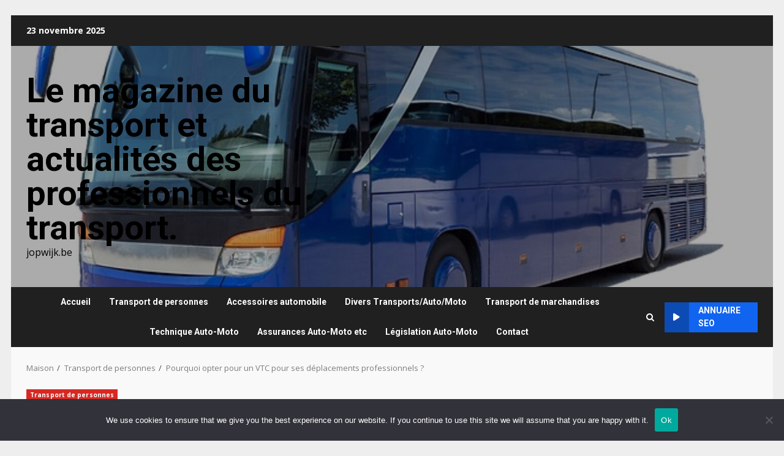

--- FILE ---
content_type: text/html; charset=UTF-8
request_url: https://jopwijk.be/pourquoi-opter-pour-un-vtc-pour-ses-deplacements-professionnels/
body_size: 17043
content:
<!doctype html>
<html dir="ltr" lang="fr-FR" prefix="og: https://ogp.me/ns#">
<head>
    <meta charset="UTF-8">
    <meta name="viewport" content="width=device-width, initial-scale=1">
    <link rel="profile" href="https://gmpg.org/xfn/11">

    <title>De bonnes raisons de louer une voiture VTC</title>
	<style>img:is([sizes="auto" i], [sizes^="auto," i]) { contain-intrinsic-size: 3000px 1500px }</style>
	
		<!-- All in One SEO 4.9.0 - aioseo.com -->
	<meta name="description" content="Réserver un VTC, c’est opter pour un moyen de transport rapide et professionnel. Spécialement formé dans le métier" />
	<meta name="robots" content="max-image-preview:large" />
	<meta name="author" content="Nathalie"/>
	<link rel="canonical" href="https://jopwijk.be/pourquoi-opter-pour-un-vtc-pour-ses-deplacements-professionnels/" />
	<meta name="generator" content="All in One SEO (AIOSEO) 4.9.0" />
		<meta property="og:locale" content="fr_FR" />
		<meta property="og:site_name" content="Le magazine du transport et actualités des professionnels du transport. - jopwijk.be" />
		<meta property="og:type" content="article" />
		<meta property="og:title" content="De bonnes raisons de louer une voiture VTC" />
		<meta property="og:description" content="Réserver un VTC, c’est opter pour un moyen de transport rapide et professionnel. Spécialement formé dans le métier" />
		<meta property="og:url" content="https://jopwijk.be/pourquoi-opter-pour-un-vtc-pour-ses-deplacements-professionnels/" />
		<meta property="article:published_time" content="2020-08-26T13:33:44+00:00" />
		<meta property="article:modified_time" content="2020-08-26T13:33:44+00:00" />
		<meta name="twitter:card" content="summary_large_image" />
		<meta name="twitter:title" content="De bonnes raisons de louer une voiture VTC" />
		<meta name="twitter:description" content="Réserver un VTC, c’est opter pour un moyen de transport rapide et professionnel. Spécialement formé dans le métier" />
		<script type="application/ld+json" class="aioseo-schema">
			{"@context":"https:\/\/schema.org","@graph":[{"@type":"BlogPosting","@id":"https:\/\/jopwijk.be\/pourquoi-opter-pour-un-vtc-pour-ses-deplacements-professionnels\/#blogposting","name":"De bonnes raisons de louer une voiture VTC","headline":"Pourquoi opter pour un VTC pour ses d\u00e9placements professionnels ?","author":{"@id":"##author"},"publisher":{"@id":"https:\/\/jopwijk.be\/#organization"},"image":{"@type":"ImageObject","url":"https:\/\/jopwijk.be\/wp-content\/uploads\/2020\/08\/VTC.jpg","width":512,"height":337},"datePublished":"2020-08-26T15:33:44+02:00","dateModified":"2020-08-26T15:33:44+02:00","inLanguage":"fr-FR","mainEntityOfPage":{"@id":"https:\/\/jopwijk.be\/pourquoi-opter-pour-un-vtc-pour-ses-deplacements-professionnels\/#webpage"},"isPartOf":{"@id":"https:\/\/jopwijk.be\/pourquoi-opter-pour-un-vtc-pour-ses-deplacements-professionnels\/#webpage"},"articleSection":"Transport de personnes, opter pour un moyen de transport rapide, v\u00e9hicules haute gamme"},{"@type":"BreadcrumbList","@id":"https:\/\/jopwijk.be\/pourquoi-opter-pour-un-vtc-pour-ses-deplacements-professionnels\/#breadcrumblist","itemListElement":[{"@type":"ListItem","@id":"https:\/\/jopwijk.be#listItem","position":1,"name":"Accueil","item":"https:\/\/jopwijk.be","nextItem":{"@type":"ListItem","@id":"https:\/\/jopwijk.be\/category\/transport-de-personnes\/#listItem","name":"Transport de personnes"}},{"@type":"ListItem","@id":"https:\/\/jopwijk.be\/category\/transport-de-personnes\/#listItem","position":2,"name":"Transport de personnes","item":"https:\/\/jopwijk.be\/category\/transport-de-personnes\/","nextItem":{"@type":"ListItem","@id":"https:\/\/jopwijk.be\/pourquoi-opter-pour-un-vtc-pour-ses-deplacements-professionnels\/#listItem","name":"Pourquoi opter pour un VTC pour ses d\u00e9placements professionnels ?"},"previousItem":{"@type":"ListItem","@id":"https:\/\/jopwijk.be#listItem","name":"Accueil"}},{"@type":"ListItem","@id":"https:\/\/jopwijk.be\/pourquoi-opter-pour-un-vtc-pour-ses-deplacements-professionnels\/#listItem","position":3,"name":"Pourquoi opter pour un VTC pour ses d\u00e9placements professionnels ?","previousItem":{"@type":"ListItem","@id":"https:\/\/jopwijk.be\/category\/transport-de-personnes\/#listItem","name":"Transport de personnes"}}]},{"@type":"Organization","@id":"https:\/\/jopwijk.be\/#organization","name":"Le magazine du transport et actualit\u00e9s des professionnels du transport.","description":"jopwijk.be","url":"https:\/\/jopwijk.be\/"},{"@type":"Person","@id":"##author","url":"#","name":"Nathalie"},{"@type":"WebPage","@id":"https:\/\/jopwijk.be\/pourquoi-opter-pour-un-vtc-pour-ses-deplacements-professionnels\/#webpage","url":"https:\/\/jopwijk.be\/pourquoi-opter-pour-un-vtc-pour-ses-deplacements-professionnels\/","name":"De bonnes raisons de louer une voiture VTC","description":"R\u00e9server un VTC, c\u2019est opter pour un moyen de transport rapide et professionnel. Sp\u00e9cialement form\u00e9 dans le m\u00e9tier","inLanguage":"fr-FR","isPartOf":{"@id":"https:\/\/jopwijk.be\/#website"},"breadcrumb":{"@id":"https:\/\/jopwijk.be\/pourquoi-opter-pour-un-vtc-pour-ses-deplacements-professionnels\/#breadcrumblist"},"author":{"@id":"##author"},"creator":{"@id":"##author"},"image":{"@type":"ImageObject","url":"https:\/\/jopwijk.be\/wp-content\/uploads\/2020\/08\/VTC.jpg","@id":"https:\/\/jopwijk.be\/pourquoi-opter-pour-un-vtc-pour-ses-deplacements-professionnels\/#mainImage","width":512,"height":337},"primaryImageOfPage":{"@id":"https:\/\/jopwijk.be\/pourquoi-opter-pour-un-vtc-pour-ses-deplacements-professionnels\/#mainImage"},"datePublished":"2020-08-26T15:33:44+02:00","dateModified":"2020-08-26T15:33:44+02:00"},{"@type":"WebSite","@id":"https:\/\/jopwijk.be\/#website","url":"https:\/\/jopwijk.be\/","name":"Le magazine du transport et actualit\u00e9s des professionnels du transport.","description":"jopwijk.be","inLanguage":"fr-FR","publisher":{"@id":"https:\/\/jopwijk.be\/#organization"}}]}
		</script>
		<!-- All in One SEO -->

<link rel='dns-prefetch' href='//www.googletagmanager.com' />
<link rel='dns-prefetch' href='//fonts.googleapis.com' />
<link rel='dns-prefetch' href='//pagead2.googlesyndication.com' />
<link rel="alternate" type="application/rss+xml" title="Le magazine du transport et actualités des professionnels du transport. &raquo; Flux" href="https://jopwijk.be/feed/" />
<link rel="alternate" type="application/rss+xml" title="Le magazine du transport et actualités des professionnels du transport. &raquo; Flux des commentaires" href="https://jopwijk.be/comments/feed/" />
<link rel="alternate" type="application/rss+xml" title="Le magazine du transport et actualités des professionnels du transport. &raquo; Pourquoi opter pour un VTC pour ses déplacements professionnels ? Flux des commentaires" href="https://jopwijk.be/pourquoi-opter-pour-un-vtc-pour-ses-deplacements-professionnels/feed/" />
<script type="text/javascript">
/* <![CDATA[ */
window._wpemojiSettings = {"baseUrl":"https:\/\/s.w.org\/images\/core\/emoji\/16.0.1\/72x72\/","ext":".png","svgUrl":"https:\/\/s.w.org\/images\/core\/emoji\/16.0.1\/svg\/","svgExt":".svg","source":{"concatemoji":"https:\/\/jopwijk.be\/wp-includes\/js\/wp-emoji-release.min.js?ver=ddd153b6bb252bf7652dd50afaab7920"}};
/*! This file is auto-generated */
!function(s,n){var o,i,e;function c(e){try{var t={supportTests:e,timestamp:(new Date).valueOf()};sessionStorage.setItem(o,JSON.stringify(t))}catch(e){}}function p(e,t,n){e.clearRect(0,0,e.canvas.width,e.canvas.height),e.fillText(t,0,0);var t=new Uint32Array(e.getImageData(0,0,e.canvas.width,e.canvas.height).data),a=(e.clearRect(0,0,e.canvas.width,e.canvas.height),e.fillText(n,0,0),new Uint32Array(e.getImageData(0,0,e.canvas.width,e.canvas.height).data));return t.every(function(e,t){return e===a[t]})}function u(e,t){e.clearRect(0,0,e.canvas.width,e.canvas.height),e.fillText(t,0,0);for(var n=e.getImageData(16,16,1,1),a=0;a<n.data.length;a++)if(0!==n.data[a])return!1;return!0}function f(e,t,n,a){switch(t){case"flag":return n(e,"\ud83c\udff3\ufe0f\u200d\u26a7\ufe0f","\ud83c\udff3\ufe0f\u200b\u26a7\ufe0f")?!1:!n(e,"\ud83c\udde8\ud83c\uddf6","\ud83c\udde8\u200b\ud83c\uddf6")&&!n(e,"\ud83c\udff4\udb40\udc67\udb40\udc62\udb40\udc65\udb40\udc6e\udb40\udc67\udb40\udc7f","\ud83c\udff4\u200b\udb40\udc67\u200b\udb40\udc62\u200b\udb40\udc65\u200b\udb40\udc6e\u200b\udb40\udc67\u200b\udb40\udc7f");case"emoji":return!a(e,"\ud83e\udedf")}return!1}function g(e,t,n,a){var r="undefined"!=typeof WorkerGlobalScope&&self instanceof WorkerGlobalScope?new OffscreenCanvas(300,150):s.createElement("canvas"),o=r.getContext("2d",{willReadFrequently:!0}),i=(o.textBaseline="top",o.font="600 32px Arial",{});return e.forEach(function(e){i[e]=t(o,e,n,a)}),i}function t(e){var t=s.createElement("script");t.src=e,t.defer=!0,s.head.appendChild(t)}"undefined"!=typeof Promise&&(o="wpEmojiSettingsSupports",i=["flag","emoji"],n.supports={everything:!0,everythingExceptFlag:!0},e=new Promise(function(e){s.addEventListener("DOMContentLoaded",e,{once:!0})}),new Promise(function(t){var n=function(){try{var e=JSON.parse(sessionStorage.getItem(o));if("object"==typeof e&&"number"==typeof e.timestamp&&(new Date).valueOf()<e.timestamp+604800&&"object"==typeof e.supportTests)return e.supportTests}catch(e){}return null}();if(!n){if("undefined"!=typeof Worker&&"undefined"!=typeof OffscreenCanvas&&"undefined"!=typeof URL&&URL.createObjectURL&&"undefined"!=typeof Blob)try{var e="postMessage("+g.toString()+"("+[JSON.stringify(i),f.toString(),p.toString(),u.toString()].join(",")+"));",a=new Blob([e],{type:"text/javascript"}),r=new Worker(URL.createObjectURL(a),{name:"wpTestEmojiSupports"});return void(r.onmessage=function(e){c(n=e.data),r.terminate(),t(n)})}catch(e){}c(n=g(i,f,p,u))}t(n)}).then(function(e){for(var t in e)n.supports[t]=e[t],n.supports.everything=n.supports.everything&&n.supports[t],"flag"!==t&&(n.supports.everythingExceptFlag=n.supports.everythingExceptFlag&&n.supports[t]);n.supports.everythingExceptFlag=n.supports.everythingExceptFlag&&!n.supports.flag,n.DOMReady=!1,n.readyCallback=function(){n.DOMReady=!0}}).then(function(){return e}).then(function(){var e;n.supports.everything||(n.readyCallback(),(e=n.source||{}).concatemoji?t(e.concatemoji):e.wpemoji&&e.twemoji&&(t(e.twemoji),t(e.wpemoji)))}))}((window,document),window._wpemojiSettings);
/* ]]> */
</script>

<style id='wp-emoji-styles-inline-css' type='text/css'>

	img.wp-smiley, img.emoji {
		display: inline !important;
		border: none !important;
		box-shadow: none !important;
		height: 1em !important;
		width: 1em !important;
		margin: 0 0.07em !important;
		vertical-align: -0.1em !important;
		background: none !important;
		padding: 0 !important;
	}
</style>
<link rel='stylesheet' id='wp-block-library-css' href='https://jopwijk.be/wp-includes/css/dist/block-library/style.min.css?ver=ddd153b6bb252bf7652dd50afaab7920' type='text/css' media='all' />
<style id='wp-block-library-theme-inline-css' type='text/css'>
.wp-block-audio :where(figcaption){color:#555;font-size:13px;text-align:center}.is-dark-theme .wp-block-audio :where(figcaption){color:#ffffffa6}.wp-block-audio{margin:0 0 1em}.wp-block-code{border:1px solid #ccc;border-radius:4px;font-family:Menlo,Consolas,monaco,monospace;padding:.8em 1em}.wp-block-embed :where(figcaption){color:#555;font-size:13px;text-align:center}.is-dark-theme .wp-block-embed :where(figcaption){color:#ffffffa6}.wp-block-embed{margin:0 0 1em}.blocks-gallery-caption{color:#555;font-size:13px;text-align:center}.is-dark-theme .blocks-gallery-caption{color:#ffffffa6}:root :where(.wp-block-image figcaption){color:#555;font-size:13px;text-align:center}.is-dark-theme :root :where(.wp-block-image figcaption){color:#ffffffa6}.wp-block-image{margin:0 0 1em}.wp-block-pullquote{border-bottom:4px solid;border-top:4px solid;color:currentColor;margin-bottom:1.75em}.wp-block-pullquote cite,.wp-block-pullquote footer,.wp-block-pullquote__citation{color:currentColor;font-size:.8125em;font-style:normal;text-transform:uppercase}.wp-block-quote{border-left:.25em solid;margin:0 0 1.75em;padding-left:1em}.wp-block-quote cite,.wp-block-quote footer{color:currentColor;font-size:.8125em;font-style:normal;position:relative}.wp-block-quote:where(.has-text-align-right){border-left:none;border-right:.25em solid;padding-left:0;padding-right:1em}.wp-block-quote:where(.has-text-align-center){border:none;padding-left:0}.wp-block-quote.is-large,.wp-block-quote.is-style-large,.wp-block-quote:where(.is-style-plain){border:none}.wp-block-search .wp-block-search__label{font-weight:700}.wp-block-search__button{border:1px solid #ccc;padding:.375em .625em}:where(.wp-block-group.has-background){padding:1.25em 2.375em}.wp-block-separator.has-css-opacity{opacity:.4}.wp-block-separator{border:none;border-bottom:2px solid;margin-left:auto;margin-right:auto}.wp-block-separator.has-alpha-channel-opacity{opacity:1}.wp-block-separator:not(.is-style-wide):not(.is-style-dots){width:100px}.wp-block-separator.has-background:not(.is-style-dots){border-bottom:none;height:1px}.wp-block-separator.has-background:not(.is-style-wide):not(.is-style-dots){height:2px}.wp-block-table{margin:0 0 1em}.wp-block-table td,.wp-block-table th{word-break:normal}.wp-block-table :where(figcaption){color:#555;font-size:13px;text-align:center}.is-dark-theme .wp-block-table :where(figcaption){color:#ffffffa6}.wp-block-video :where(figcaption){color:#555;font-size:13px;text-align:center}.is-dark-theme .wp-block-video :where(figcaption){color:#ffffffa6}.wp-block-video{margin:0 0 1em}:root :where(.wp-block-template-part.has-background){margin-bottom:0;margin-top:0;padding:1.25em 2.375em}
</style>
<link rel='stylesheet' id='aioseo/css/src/vue/standalone/blocks/table-of-contents/global.scss-css' href='https://jopwijk.be/wp-content/plugins/all-in-one-seo-pack/dist/Lite/assets/css/table-of-contents/global.e90f6d47.css?ver=4.9.0' type='text/css' media='all' />
<link rel='stylesheet' id='flex-posts-css' href='https://jopwijk.be/wp-content/plugins/flex-posts/public/css/flex-posts.min.css?ver=1.11.0' type='text/css' media='all' />
<style id='global-styles-inline-css' type='text/css'>
:root{--wp--preset--aspect-ratio--square: 1;--wp--preset--aspect-ratio--4-3: 4/3;--wp--preset--aspect-ratio--3-4: 3/4;--wp--preset--aspect-ratio--3-2: 3/2;--wp--preset--aspect-ratio--2-3: 2/3;--wp--preset--aspect-ratio--16-9: 16/9;--wp--preset--aspect-ratio--9-16: 9/16;--wp--preset--color--black: #000000;--wp--preset--color--cyan-bluish-gray: #abb8c3;--wp--preset--color--white: #ffffff;--wp--preset--color--pale-pink: #f78da7;--wp--preset--color--vivid-red: #cf2e2e;--wp--preset--color--luminous-vivid-orange: #ff6900;--wp--preset--color--luminous-vivid-amber: #fcb900;--wp--preset--color--light-green-cyan: #7bdcb5;--wp--preset--color--vivid-green-cyan: #00d084;--wp--preset--color--pale-cyan-blue: #8ed1fc;--wp--preset--color--vivid-cyan-blue: #0693e3;--wp--preset--color--vivid-purple: #9b51e0;--wp--preset--gradient--vivid-cyan-blue-to-vivid-purple: linear-gradient(135deg,rgba(6,147,227,1) 0%,rgb(155,81,224) 100%);--wp--preset--gradient--light-green-cyan-to-vivid-green-cyan: linear-gradient(135deg,rgb(122,220,180) 0%,rgb(0,208,130) 100%);--wp--preset--gradient--luminous-vivid-amber-to-luminous-vivid-orange: linear-gradient(135deg,rgba(252,185,0,1) 0%,rgba(255,105,0,1) 100%);--wp--preset--gradient--luminous-vivid-orange-to-vivid-red: linear-gradient(135deg,rgba(255,105,0,1) 0%,rgb(207,46,46) 100%);--wp--preset--gradient--very-light-gray-to-cyan-bluish-gray: linear-gradient(135deg,rgb(238,238,238) 0%,rgb(169,184,195) 100%);--wp--preset--gradient--cool-to-warm-spectrum: linear-gradient(135deg,rgb(74,234,220) 0%,rgb(151,120,209) 20%,rgb(207,42,186) 40%,rgb(238,44,130) 60%,rgb(251,105,98) 80%,rgb(254,248,76) 100%);--wp--preset--gradient--blush-light-purple: linear-gradient(135deg,rgb(255,206,236) 0%,rgb(152,150,240) 100%);--wp--preset--gradient--blush-bordeaux: linear-gradient(135deg,rgb(254,205,165) 0%,rgb(254,45,45) 50%,rgb(107,0,62) 100%);--wp--preset--gradient--luminous-dusk: linear-gradient(135deg,rgb(255,203,112) 0%,rgb(199,81,192) 50%,rgb(65,88,208) 100%);--wp--preset--gradient--pale-ocean: linear-gradient(135deg,rgb(255,245,203) 0%,rgb(182,227,212) 50%,rgb(51,167,181) 100%);--wp--preset--gradient--electric-grass: linear-gradient(135deg,rgb(202,248,128) 0%,rgb(113,206,126) 100%);--wp--preset--gradient--midnight: linear-gradient(135deg,rgb(2,3,129) 0%,rgb(40,116,252) 100%);--wp--preset--font-size--small: 13px;--wp--preset--font-size--medium: 20px;--wp--preset--font-size--large: 36px;--wp--preset--font-size--x-large: 42px;--wp--preset--spacing--20: 0.44rem;--wp--preset--spacing--30: 0.67rem;--wp--preset--spacing--40: 1rem;--wp--preset--spacing--50: 1.5rem;--wp--preset--spacing--60: 2.25rem;--wp--preset--spacing--70: 3.38rem;--wp--preset--spacing--80: 5.06rem;--wp--preset--shadow--natural: 6px 6px 9px rgba(0, 0, 0, 0.2);--wp--preset--shadow--deep: 12px 12px 50px rgba(0, 0, 0, 0.4);--wp--preset--shadow--sharp: 6px 6px 0px rgba(0, 0, 0, 0.2);--wp--preset--shadow--outlined: 6px 6px 0px -3px rgba(255, 255, 255, 1), 6px 6px rgba(0, 0, 0, 1);--wp--preset--shadow--crisp: 6px 6px 0px rgba(0, 0, 0, 1);}:root { --wp--style--global--content-size: 824px;--wp--style--global--wide-size: 1244px; }:where(body) { margin: 0; }.wp-site-blocks > .alignleft { float: left; margin-right: 2em; }.wp-site-blocks > .alignright { float: right; margin-left: 2em; }.wp-site-blocks > .aligncenter { justify-content: center; margin-left: auto; margin-right: auto; }:where(.wp-site-blocks) > * { margin-block-start: 24px; margin-block-end: 0; }:where(.wp-site-blocks) > :first-child { margin-block-start: 0; }:where(.wp-site-blocks) > :last-child { margin-block-end: 0; }:root { --wp--style--block-gap: 24px; }:root :where(.is-layout-flow) > :first-child{margin-block-start: 0;}:root :where(.is-layout-flow) > :last-child{margin-block-end: 0;}:root :where(.is-layout-flow) > *{margin-block-start: 24px;margin-block-end: 0;}:root :where(.is-layout-constrained) > :first-child{margin-block-start: 0;}:root :where(.is-layout-constrained) > :last-child{margin-block-end: 0;}:root :where(.is-layout-constrained) > *{margin-block-start: 24px;margin-block-end: 0;}:root :where(.is-layout-flex){gap: 24px;}:root :where(.is-layout-grid){gap: 24px;}.is-layout-flow > .alignleft{float: left;margin-inline-start: 0;margin-inline-end: 2em;}.is-layout-flow > .alignright{float: right;margin-inline-start: 2em;margin-inline-end: 0;}.is-layout-flow > .aligncenter{margin-left: auto !important;margin-right: auto !important;}.is-layout-constrained > .alignleft{float: left;margin-inline-start: 0;margin-inline-end: 2em;}.is-layout-constrained > .alignright{float: right;margin-inline-start: 2em;margin-inline-end: 0;}.is-layout-constrained > .aligncenter{margin-left: auto !important;margin-right: auto !important;}.is-layout-constrained > :where(:not(.alignleft):not(.alignright):not(.alignfull)){max-width: var(--wp--style--global--content-size);margin-left: auto !important;margin-right: auto !important;}.is-layout-constrained > .alignwide{max-width: var(--wp--style--global--wide-size);}body .is-layout-flex{display: flex;}.is-layout-flex{flex-wrap: wrap;align-items: center;}.is-layout-flex > :is(*, div){margin: 0;}body .is-layout-grid{display: grid;}.is-layout-grid > :is(*, div){margin: 0;}body{padding-top: 0px;padding-right: 0px;padding-bottom: 0px;padding-left: 0px;}a:where(:not(.wp-element-button)){text-decoration: none;}:root :where(.wp-element-button, .wp-block-button__link){background-color: #32373c;border-width: 0;color: #fff;font-family: inherit;font-size: inherit;line-height: inherit;padding: calc(0.667em + 2px) calc(1.333em + 2px);text-decoration: none;}.has-black-color{color: var(--wp--preset--color--black) !important;}.has-cyan-bluish-gray-color{color: var(--wp--preset--color--cyan-bluish-gray) !important;}.has-white-color{color: var(--wp--preset--color--white) !important;}.has-pale-pink-color{color: var(--wp--preset--color--pale-pink) !important;}.has-vivid-red-color{color: var(--wp--preset--color--vivid-red) !important;}.has-luminous-vivid-orange-color{color: var(--wp--preset--color--luminous-vivid-orange) !important;}.has-luminous-vivid-amber-color{color: var(--wp--preset--color--luminous-vivid-amber) !important;}.has-light-green-cyan-color{color: var(--wp--preset--color--light-green-cyan) !important;}.has-vivid-green-cyan-color{color: var(--wp--preset--color--vivid-green-cyan) !important;}.has-pale-cyan-blue-color{color: var(--wp--preset--color--pale-cyan-blue) !important;}.has-vivid-cyan-blue-color{color: var(--wp--preset--color--vivid-cyan-blue) !important;}.has-vivid-purple-color{color: var(--wp--preset--color--vivid-purple) !important;}.has-black-background-color{background-color: var(--wp--preset--color--black) !important;}.has-cyan-bluish-gray-background-color{background-color: var(--wp--preset--color--cyan-bluish-gray) !important;}.has-white-background-color{background-color: var(--wp--preset--color--white) !important;}.has-pale-pink-background-color{background-color: var(--wp--preset--color--pale-pink) !important;}.has-vivid-red-background-color{background-color: var(--wp--preset--color--vivid-red) !important;}.has-luminous-vivid-orange-background-color{background-color: var(--wp--preset--color--luminous-vivid-orange) !important;}.has-luminous-vivid-amber-background-color{background-color: var(--wp--preset--color--luminous-vivid-amber) !important;}.has-light-green-cyan-background-color{background-color: var(--wp--preset--color--light-green-cyan) !important;}.has-vivid-green-cyan-background-color{background-color: var(--wp--preset--color--vivid-green-cyan) !important;}.has-pale-cyan-blue-background-color{background-color: var(--wp--preset--color--pale-cyan-blue) !important;}.has-vivid-cyan-blue-background-color{background-color: var(--wp--preset--color--vivid-cyan-blue) !important;}.has-vivid-purple-background-color{background-color: var(--wp--preset--color--vivid-purple) !important;}.has-black-border-color{border-color: var(--wp--preset--color--black) !important;}.has-cyan-bluish-gray-border-color{border-color: var(--wp--preset--color--cyan-bluish-gray) !important;}.has-white-border-color{border-color: var(--wp--preset--color--white) !important;}.has-pale-pink-border-color{border-color: var(--wp--preset--color--pale-pink) !important;}.has-vivid-red-border-color{border-color: var(--wp--preset--color--vivid-red) !important;}.has-luminous-vivid-orange-border-color{border-color: var(--wp--preset--color--luminous-vivid-orange) !important;}.has-luminous-vivid-amber-border-color{border-color: var(--wp--preset--color--luminous-vivid-amber) !important;}.has-light-green-cyan-border-color{border-color: var(--wp--preset--color--light-green-cyan) !important;}.has-vivid-green-cyan-border-color{border-color: var(--wp--preset--color--vivid-green-cyan) !important;}.has-pale-cyan-blue-border-color{border-color: var(--wp--preset--color--pale-cyan-blue) !important;}.has-vivid-cyan-blue-border-color{border-color: var(--wp--preset--color--vivid-cyan-blue) !important;}.has-vivid-purple-border-color{border-color: var(--wp--preset--color--vivid-purple) !important;}.has-vivid-cyan-blue-to-vivid-purple-gradient-background{background: var(--wp--preset--gradient--vivid-cyan-blue-to-vivid-purple) !important;}.has-light-green-cyan-to-vivid-green-cyan-gradient-background{background: var(--wp--preset--gradient--light-green-cyan-to-vivid-green-cyan) !important;}.has-luminous-vivid-amber-to-luminous-vivid-orange-gradient-background{background: var(--wp--preset--gradient--luminous-vivid-amber-to-luminous-vivid-orange) !important;}.has-luminous-vivid-orange-to-vivid-red-gradient-background{background: var(--wp--preset--gradient--luminous-vivid-orange-to-vivid-red) !important;}.has-very-light-gray-to-cyan-bluish-gray-gradient-background{background: var(--wp--preset--gradient--very-light-gray-to-cyan-bluish-gray) !important;}.has-cool-to-warm-spectrum-gradient-background{background: var(--wp--preset--gradient--cool-to-warm-spectrum) !important;}.has-blush-light-purple-gradient-background{background: var(--wp--preset--gradient--blush-light-purple) !important;}.has-blush-bordeaux-gradient-background{background: var(--wp--preset--gradient--blush-bordeaux) !important;}.has-luminous-dusk-gradient-background{background: var(--wp--preset--gradient--luminous-dusk) !important;}.has-pale-ocean-gradient-background{background: var(--wp--preset--gradient--pale-ocean) !important;}.has-electric-grass-gradient-background{background: var(--wp--preset--gradient--electric-grass) !important;}.has-midnight-gradient-background{background: var(--wp--preset--gradient--midnight) !important;}.has-small-font-size{font-size: var(--wp--preset--font-size--small) !important;}.has-medium-font-size{font-size: var(--wp--preset--font-size--medium) !important;}.has-large-font-size{font-size: var(--wp--preset--font-size--large) !important;}.has-x-large-font-size{font-size: var(--wp--preset--font-size--x-large) !important;}
:root :where(.wp-block-pullquote){font-size: 1.5em;line-height: 1.6;}
</style>
<link rel='stylesheet' id='cookie-notice-front-css' href='https://jopwijk.be/wp-content/plugins/cookie-notice/css/front.min.css?ver=2.5.9' type='text/css' media='all' />
<link rel='stylesheet' id='bootstrap-css' href='https://jopwijk.be/wp-content/themes/darknews/assets/bootstrap/css/bootstrap.min.css?ver=ddd153b6bb252bf7652dd50afaab7920' type='text/css' media='all' />
<link rel='stylesheet' id='darknews-style-css' href='https://jopwijk.be/wp-content/themes/darknews/style.css?ver=ddd153b6bb252bf7652dd50afaab7920' type='text/css' media='all' />
<style id='darknews-style-inline-css' type='text/css'>

                    body.aft-dark-mode #sidr,
            body.aft-dark-mode,
            body.aft-dark-mode #af-preloader {
            background-color: #000000;
            }
        
                    body.aft-default-mode #sidr,
            body.aft-default-mode #af-preloader {
            background-color: #eeeeee ;
            }
            body.aft-default-mode.custom-background,
            body.aft-default-mode {
            background-color: #eeeeee  ;
            }
        
                    .woocommerce #respond input#submit.disabled,
            .woocommerce #respond input#submit:disabled,
            .woocommerce #respond input#submit:disabled[disabled],
            .woocommerce a.button.disabled,
            .woocommerce a.button:disabled,
            .woocommerce a.button:disabled[disabled],
            .woocommerce button.button.disabled,
            .woocommerce button.button:disabled,
            .woocommerce button.button:disabled[disabled],
            .woocommerce input.button.disabled,
            .woocommerce input.button:disabled,
            .woocommerce input.button:disabled[disabled],
            .woocommerce #respond input#submit,
            .woocommerce a.button,
            .woocommerce button.button,
            .woocommerce input.button,
            .woocommerce #respond input#submit.alt,
            .woocommerce a.button.alt,
            .woocommerce button.button.alt,
            .woocommerce input.button.alt,

            .order-again .button:hover,
            .woocommerce a.button.add_to_cart_button:hover,
            .woocommerce-Address .edit:hover,
            .woocommerce-Button:hover,
            .wc-block-components-button:hover,
            .woocommerce #respond input#submit.alt:hover,
            .woocommerce a.button.alt:hover,
            .woocommerce button.button.alt:hover,
            .woocommerce input.button.alt:hover,
            .woocommerce-active a.added_to_cart :hover,
            .woocommerce a.added_to_cart:hover,
            body.aft-default-mode .entry-content a.wc-block-components-button,
            body .wc-block-components-button,
            .woocommerce-account .addresses .title .edit,

            .wc-block-checkout .wp-block-button__link,
            :root .wc-block-featured-product__link :where(.wp-element-button, .wp-block-button__link),
            :root .wc-block-featured-category__link :where(.wp-element-button, .wp-block-button__link),
            .woocommerce-notices-wrapper .button,
            .wc-block-grid .wp-block-button__link,
            .wp-block-button.wc-block-components-product-button .wp-block-button__link,
            .wc-block-grid__product-add-to-cart.wp-block-button .wp-block-button__link,
            button.wc-block-mini-cart__button,
            .woocommerce ul.products li.product .button:hover,

            .widget-title-fill-and-border .wp-block-search__label,
            .widget-title-fill-and-no-border .wp-block-search__label,
            .widget-title-fill-and-border .wp-block-group .wp-block-heading,
            .widget-title-fill-and-no-border .wp-block-group .wp-block-heading,

            .widget-title-fill-and-border .wp_post_author_widget .widget-title .header-after,
            .widget-title-fill-and-no-border .wp_post_author_widget .widget-title .header-after,

            footer .aft-small-social-menu ul li a:hover,
            header .top-header .aft-small-social-menu ul li a:hover,
            .darknews_author_info_widget .aft-small-social-menu ul li a:hover,
            footer .aft-small-social-menu ul li a:hover,
            body.widget-title-border-center .widget-title .heading-line-before,
            body.widget-title-border-bottom .header-after1 .heading-line-before,
            body.widget-title-border-bottom .widget-title .heading-line-before,
            body .af-cat-widget-carousel a.darknews-categories.category-color-1,
            .widget-title-fill-and-no-border .widget-title .heading-line,
            .widget-title-fill-and-border .widget-title .heading-line,
            .widget-title-border-bottom .wp-block-search__label::before,
            .widget-title-border-bottom .wp-block-group .wp-block-heading::before,
            .widget-title-border-bottom .wp_post_author_widget .widget-title .header-after::before,
            .widget-title-border-center .wp-block-search__label::before,
            .widget-title-border-center .wp-block-group .wp-block-heading::before,
            .widget-title-border-center .wp_post_author_widget .widget-title .heading-line-before,
            .widget-title-border-center .wp_post_author_widget .widget-title .header-after::before,

            .aft-posts-tabs-panel .nav-tabs>li>a.active,
            .aft-main-banner-wrapper .widget-title .heading-line,
            a.sidr-class-sidr-button-close,
            .aft-default-mode .entry-content button.button:hover,
            .aft-default-mode .entry-content a.button:hover,
            .aft-dark-mode .entry-content button.button:hover,
            .aft-dark-mode .entry-content a.button:hover,

            .widget-title-fill-and-border .wp-block-search__label::before,
            .widget-title-fill-and-border .wp-block-group .wp-block-heading::before,

            body.aft-dark-mode .is-style-fill a.wp-block-button__link:not(.has-text-color),
            body.aft-default-mode .is-style-fill a.wp-block-button__link:not(.has-text-color),

            body.aft-dark-mode input[type="button"],
            body.aft-dark-mode input[type="reset"],
            body.aft-dark-mode input[type="submit"],
            body.aft-dark-mode .inner-suscribe input[type=submit],
            body.aft-default-mode input[type="button"],
            body.aft-default-mode input[type="reset"],
            body.aft-default-mode input[type="submit"],
            .wp-block-search__button,
            body.aft-default-mode .inner-suscribe input[type=submit],
            .af-youtube-slider .af-video-wrap .af-bg-play i,
            .af-youtube-video-list .entry-header-yt-video-wrapper .af-yt-video-play i,
            body .btn-style1 a:visited,
            body .btn-style1 a,
            body .darknews-pagination .nav-links .page-numbers.current,
            body #scroll-up,
            .aft-readmore-wrapper a.aft-readmore:hover,
            body.aft-dark-mode .aft-readmore-wrapper a.aft-readmore:hover,
            footer.site-footer .aft-readmore-wrapper a.aft-readmore:hover,
            .aft-readmore-wrapper a.aft-readmore:hover,
            .read-img .trending-no,
            body .trending-posts-vertical .trending-no{
            background-color: #1164F0;
            }

            .grid-design-texts-over-image .aft-readmore-wrapper a.aft-readmore:hover,
            .aft-readmore-wrapper a.aft-readmore:hover,
            body.aft-dark-mode .aft-readmore-wrapper a.aft-readmore:hover,
            body.aft-default-mode .aft-readmore-wrapper a.aft-readmore:hover,

            body.single .entry-header .aft-post-excerpt-and-meta .post-excerpt,
            .aft-posts-tabs-panel .nav-tabs,
            .widget-title-fill-and-border .widget-title,
            body.aft-dark-mode.single span.tags-links a:hover,
            .darknews-pagination .nav-links .page-numbers.current,
            .aft-readmore-wrapper a.aft-readmore:hover,
            p.awpa-more-posts a:hover{
            border-color: #1164F0;
            }
            .woocommerce div.product .woocommerce-tabs ul.tabs li.active,
            body.aft-dark-mode .is-style-outline a.wp-block-button__link:not(.has-text-color),
            body.aft-default-mode .is-style-outline a.wp-block-button__link:not(.has-text-color),
            .wp-post-author-meta .wp-post-author-meta-more-posts a.awpa-more-posts:hover{
            border-color: #1164F0;
            }
            #scroll-up::after,
            .aft-dark-mode #loader,
            .aft-default-mode #loader {
            border-bottom-color: #1164F0;
            }
            body.aft-default-mode .woocommerce-loop-product__title:hover,
            body.aft-dark-mode .woocommerce-loop-product__title:hover,
            body.aft-dark-mode .is-style-outline a.wp-block-button__link:not(.has-text-color),
            body.aft-default-mode .is-style-outline a.wp-block-button__link:not(.has-text-color),
            body.aft-default-mode #secondary .darknews-widget ol[class*="wp-block-"] a:hover,
            body.aft-default-mode #secondary .darknews-widget ul[class*="wp-block-"] a:hover,
            body.aft-dark-mode #secondary .darknews-widget ol[class*="wp-block-"] a:hover,
            body.aft-dark-mode #secondary .darknews-widget ul[class*="wp-block-"] a:hover,
            .widget_text a ,
            body.aft-default-mode .sidebar-area .wp-block-tag-cloud a:hover,
            body.aft-default-mode .site-footer .wp-block-tag-cloud a:hover,
            body.aft-default-mode .site-footer .tagcloud a:hover,
            .wp_post_author_widget .wp-post-author-meta .awpa-display-name a:hover,
            body.aft-dark-mode .sidebar-area .wp-block-tag-cloud a:hover,
            body.aft-dark-mode .site-footer .wp-block-tag-cloud a:hover,
            body.aft-dark-mode .site-footer .tagcloud a:hover,
            .wp-post-author-meta .wp-post-author-meta-more-posts a.awpa-more-posts:hover,
            body.aft-default-mode .af-breadcrumbs a:hover,
            body.aft-dark-mode .af-breadcrumbs a:hover,
            .aft-default-mode .site-footer .wp-calendar-nav a,
            body.aft-dark-mode .wp-calendar-nav a,
            body p.logged-in-as a,
            a, a:visited, a:hover, a:focus, a:active,
            span.posted_in a:hover,span.tagged_as a:hover ,
            body.aft-default-mode .wp-post-author-meta .awpa-display-name a:hover,
            body.aft-default-mode .tagcloud a:hover,
            body.aft-default-mode.single span.tags-links a:hover,
            body.aft-default-mode p.awpa-more-posts a:hover,
            body.aft-default-mode p.awpa-website a:hover ,
            body.aft-default-mode .widget ul.menu >li a:hover,
            body.aft-default-mode .nav-links a:hover,
            body.aft-default-mode ul.trail-items li a:hover,
            body.aft-dark-mode .wp-post-author-meta .awpa-display-name a:hover,
            body.aft-dark-mode .tagcloud a:hover,
            body.aft-dark-mode.single span.tags-links a:hover,
            body.aft-dark-mode p.awpa-more-posts a:hover,
            body.aft-dark-mode p.awpa-website a:hover ,
            body.aft-dark-mode .widget ul.menu >li a:hover,
            body.aft-dark-mode .nav-links a:hover,
            body.aft-dark-mode ul.trail-items li a:hover,
            .site-footer .secondary-footer a:hover,
            body.aft-default-mode .comment-meta a:hover,
            body.aft-dark-mode .comment-meta a:hover,
            body.aft-default-mode .fn a:hover,
            body.aft-dark-mode .fn a:hover,
            body.aft-dark-mode .entry-content a:hover,
            body.aft-dark-mode .entry-content > [class*="wp-block-"] a:not(.has-text-color):hover,
            body.aft-dark-mode .entry-content > ol a:hover,
            body.aft-dark-mode .entry-content > ul a:hover,
            body.aft-dark-mode .entry-content > p a:hover,
            body.aft-default-mode .entry-content a:hover,
            body.aft-default-mode .entry-content > [class*="wp-block-"] a:not(.has-text-color):hover,
            body.aft-default-mode .entry-content > ol a:hover,
            body.aft-default-mode .entry-content > ul a:hover,
            body.aft-default-mode .entry-content > p a:hover,
            .comment-metadata a{
            color:#1164F0;
            }

            @media only screen and (min-width: 992px){
            body.aft-default-mode .darknews-header .main-navigation .menu-desktop > ul > li:hover > a:before,
            body.aft-default-mode .darknews-header .main-navigation .menu-desktop > ul > li.current-menu-item > a:before {
            background-color: #1164F0;
            }
            }
        
                    .woocommerce-product-search button[type="submit"], input.search-submit{
            background-color: #1164F0;
            }
            #wp-calendar tbody td a,
            body.aft-dark-mode #wp-calendar tbody td#today,
            body.aft-default-mode #wp-calendar tbody td#today,
            body .entry-content > [class*="wp-block-"] a:not(.has-text-color),
            body .entry-content > ul a, body .entry-content > ul a:visited,
            body .entry-content > ol a, body .entry-content > ol a:visited,
            body .entry-content > p a, body .entry-content > p a:visited
            {
            color: #1164F0;
            }
            .woocommerce-product-search button[type="submit"], input.search-submit,
            body.single span.tags-links a:hover{
            border-color: #1164F0;
            }

            @media only screen and (min-width: 993px){
            .main-navigation .menu-desktop > li.current-menu-item::after,
            .main-navigation .menu-desktop > ul > li.current-menu-item::after,
            .main-navigation .menu-desktop > li::after, .main-navigation .menu-desktop > ul > li::after{
            background-color: #1164F0;
            }
            }
        

                    .site-title {
            font-family: Roboto;
            }
        
                    body,
            button,
            input,
            select,
            optgroup,
            .cat-links li a,
            .min-read,
            .af-social-contacts .social-widget-menu .screen-reader-text,
            textarea {
            font-family: Open Sans;
            }
        
                    .wp-block-search__label,
            div.custom-menu-link > a,
            .aft-main-banner-wrapper .nav-tabs>li>a,
            .aft-posts-tabs-panel .nav-tabs>li>a,
            .exclusive-posts .exclusive-now span,
            .aft-posts-tabs-panel .nav-tabs>li>a,
            .nav-tabs>li,
            .widget ul ul li,
            .widget ul.menu >li ,
            .widget > ul > li,
            .main-navigation ul li a,
            h1, h2, h3, h4, h5, h6 {
            font-family: Roboto;
            }
        
        .elementor-page .elementor-section.elementor-section-full_width > .elementor-container,
        .elementor-page .elementor-section.elementor-section-boxed > .elementor-container,
        .elementor-default .elementor-section.elementor-section-full_width > .elementor-container,
        .elementor-default .elementor-section.elementor-section-boxed > .elementor-container{
        max-width: 1244px;
        }
        @media screen and (min-width: 1360px){
        .af-full-layout.elementor-page .elementor-section.elementor-section-full_width > .elementor-container,
        .af-full-layout.elementor-page .elementor-section.elementor-section-boxed > .elementor-container,
        .af-full-layout.elementor-default .elementor-section.elementor-section-full_width > .elementor-container,
        .af-full-layout.elementor-default .elementor-section.elementor-section-boxed > .elementor-container{
        max-width: 1920px;
        }
        }
        .full-width-content .elementor-section-stretched,
        .align-content-left .elementor-section-stretched,
        .align-content-right .elementor-section-stretched {
        max-width: 100%;
        left: 0 !important;
        }

</style>
<link rel='stylesheet' id='splashnews-css' href='https://jopwijk.be/wp-content/themes/splashnews/style.css?ver=1.0.6' type='text/css' media='all' />
<link rel='stylesheet' id='aft-icons-css' href='https://jopwijk.be/wp-content/themes/darknews/assets/icons/style.css?ver=ddd153b6bb252bf7652dd50afaab7920' type='text/css' media='all' />
<link rel='stylesheet' id='slick-css-css' href='https://jopwijk.be/wp-content/themes/darknews/assets/slick/css/slick.min.css?ver=ddd153b6bb252bf7652dd50afaab7920' type='text/css' media='all' />
<link rel='stylesheet' id='sidr-css' href='https://jopwijk.be/wp-content/themes/darknews/assets/sidr/css/jquery.sidr.dark.css?ver=ddd153b6bb252bf7652dd50afaab7920' type='text/css' media='all' />
<link rel='stylesheet' id='magnific-popup-css' href='https://jopwijk.be/wp-content/themes/darknews/assets/magnific-popup/magnific-popup.css?ver=ddd153b6bb252bf7652dd50afaab7920' type='text/css' media='all' />
<link rel='stylesheet' id='darknews-google-fonts-css' href='https://fonts.googleapis.com/css?family=Roboto:100,300,400,500,700|Open%20Sans:400,400italic,600,700|Roboto:100,300,400,500,700&#038;subset=latin,latin-ext' type='text/css' media='all' />
<script type="text/javascript" id="cookie-notice-front-js-before">
/* <![CDATA[ */
var cnArgs = {"ajaxUrl":"https:\/\/jopwijk.be\/wp-admin\/admin-ajax.php","nonce":"717721cd8c","hideEffect":"fade","position":"bottom","onScroll":false,"onScrollOffset":100,"onClick":false,"cookieName":"cookie_notice_accepted","cookieTime":2592000,"cookieTimeRejected":2592000,"globalCookie":false,"redirection":false,"cache":true,"revokeCookies":false,"revokeCookiesOpt":"automatic"};
/* ]]> */
</script>
<script type="text/javascript" src="https://jopwijk.be/wp-content/plugins/cookie-notice/js/front.min.js?ver=2.5.9" id="cookie-notice-front-js"></script>
<script type="text/javascript" src="https://jopwijk.be/wp-includes/js/jquery/jquery.min.js?ver=3.7.1" id="jquery-core-js"></script>
<script type="text/javascript" src="https://jopwijk.be/wp-includes/js/jquery/jquery-migrate.min.js?ver=3.4.1" id="jquery-migrate-js"></script>

<!-- Extrait de code de la balise Google (gtag.js) ajouté par Site Kit -->
<!-- Extrait Google Analytics ajouté par Site Kit -->
<script type="text/javascript" src="https://www.googletagmanager.com/gtag/js?id=GT-KD7JX3K" id="google_gtagjs-js" async></script>
<script type="text/javascript" id="google_gtagjs-js-after">
/* <![CDATA[ */
window.dataLayer = window.dataLayer || [];function gtag(){dataLayer.push(arguments);}
gtag("set","linker",{"domains":["jopwijk.be"]});
gtag("js", new Date());
gtag("set", "developer_id.dZTNiMT", true);
gtag("config", "GT-KD7JX3K");
/* ]]> */
</script>
<link rel="https://api.w.org/" href="https://jopwijk.be/wp-json/" /><link rel="alternate" title="JSON" type="application/json" href="https://jopwijk.be/wp-json/wp/v2/posts/423" /><link rel="alternate" title="oEmbed (JSON)" type="application/json+oembed" href="https://jopwijk.be/wp-json/oembed/1.0/embed?url=https%3A%2F%2Fjopwijk.be%2Fpourquoi-opter-pour-un-vtc-pour-ses-deplacements-professionnels%2F" />
<link rel="alternate" title="oEmbed (XML)" type="text/xml+oembed" href="https://jopwijk.be/wp-json/oembed/1.0/embed?url=https%3A%2F%2Fjopwijk.be%2Fpourquoi-opter-pour-un-vtc-pour-ses-deplacements-professionnels%2F&#038;format=xml" />
<!-- Advance Canonical URL (Basic) --><link rel="canonical" href="https://jopwijk.be/pourquoi-opter-pour-un-vtc-pour-ses-deplacements-professionnels/"><!-- Advance Canonical URL --><meta name="generator" content="Site Kit by Google 1.166.0" /><link rel="pingback" href="https://jopwijk.be/xmlrpc.php">
<!-- Balises Meta Google AdSense ajoutées par Site Kit -->
<meta name="google-adsense-platform-account" content="ca-host-pub-2644536267352236">
<meta name="google-adsense-platform-domain" content="sitekit.withgoogle.com">
<!-- Fin des balises Meta End Google AdSense ajoutées par Site Kit -->
<style type="text/css">.recentcomments a{display:inline !important;padding:0 !important;margin:0 !important;}</style>        <style type="text/css">
                        .site-title a,
            .site-header .site-branding .site-title a:visited,
            .site-header .site-branding .site-title a:hover,
            .site-description {
                color: #000000;
            }

            .header-layout-3 .site-header .site-branding .site-title,
            .site-branding .site-title {
                font-size: 56px;
            }

            @media only screen and (max-width: 640px) {
                .site-branding .site-title {
                    font-size: 40px;

                }
              }   

           @media only screen and (max-width: 375px) {
                    .site-branding .site-title {
                        font-size: 32px;

                    }
                }

            

        </style>
        
<!-- Extrait Google AdSense ajouté par Site Kit -->
<script type="text/javascript" async="async" src="https://pagead2.googlesyndication.com/pagead/js/adsbygoogle.js?client=ca-pub-4617950100754138&amp;host=ca-host-pub-2644536267352236" crossorigin="anonymous"></script>

<!-- End Google AdSense snippet added by Site Kit -->
<link rel="icon" href="https://jopwijk.be/wp-content/uploads/2019/02/cropped-transport-32x32.jpg" sizes="32x32" />
<link rel="icon" href="https://jopwijk.be/wp-content/uploads/2019/02/cropped-transport-192x192.jpg" sizes="192x192" />
<link rel="apple-touch-icon" href="https://jopwijk.be/wp-content/uploads/2019/02/cropped-transport-180x180.jpg" />
<meta name="msapplication-TileImage" content="https://jopwijk.be/wp-content/uploads/2019/02/cropped-transport-270x270.jpg" />
</head>

<body data-rsssl=1 class="wp-singular post-template-default single single-post postid-423 single-format-standard wp-embed-responsive wp-theme-darknews wp-child-theme-splashnews cookies-not-set aft-default-mode aft-header-layout-default header-image-default widget-title-fill-and-border default-content-layout single-content-mode-default full-width-content af-boxed-layout aft-enable-top-bottom-gaps">

    <div id="af-preloader">
        <div id="loader-wrapper">
            <div id="loader">
            </div>
        </div>
    </div>

<div id="page" class="site af-whole-wrapper">
    <a class="skip-link screen-reader-text" href="#content">Passer au contenu</a>

    
    <header id="masthead" class="header-layout-default darknews-header">
        <div class="top-header">
    <div class="container-wrapper">
      <div class="top-bar-flex">
        <div class="top-bar-left col-2">
          <div class="date-bar-left">
                  <span class="topbar-date">
        23 novembre 2025      </span>
              </div>
        </div>
        <div class="top-bar-right col-2">
          <div class="aft-small-social-menu">
                            </div>
        </div>
      </div>
    </div>
  </div>
<div class="af-middle-header af-header-image data-bg"
  data-background="https://jopwijk.be/wp-content/uploads/2019/02/cropped-coach-transport.jpg">
  <div class="container-wrapper">
    <div class="af-middle-container">
      <div class="logo">
            <div class="site-branding">
              <p class="site-title font-family-1">
          <a href="https://jopwijk.be/" class="site-title-anchor"
            rel="home">Le magazine du transport et actualités des professionnels du transport.</a>
        </p>
      
              <p class="site-description">jopwijk.be</p>
          </div>

      </div>

      <div class="header-promotion">
              </div>

    </div>
  </div>
</div>
<div id="main-navigation-bar" class="af-bottom-header">
  <div class="container-wrapper">
    <div class="bottom-bar-flex">
      <div class="offcanvas-navigaiton">
                <div class="af-bottom-head-nav">
              <div class="navigation-container">
      <nav class="main-navigation clearfix">

        <button class="toggle-menu" aria-controls="primary-menu" aria-expanded="false">
          <span class="screen-reader-text">
            Menu principal          </span>
          <i class="ham"></i>
        </button>


        <div class="menu main-menu menu-desktop show-menu-border"><ul id="primary-menu" class="menu"><li id="menu-item-1210" class="menu-item menu-item-type-custom menu-item-object-custom menu-item-home menu-item-1210"><a href="https://jopwijk.be/">Accueil</a></li>
<li id="menu-item-1212" class="menu-item menu-item-type-taxonomy menu-item-object-category current-post-ancestor current-menu-parent current-post-parent menu-item-1212"><a href="https://jopwijk.be/category/transport-de-personnes/">Transport de personnes</a></li>
<li id="menu-item-1213" class="menu-item menu-item-type-taxonomy menu-item-object-category menu-item-1213"><a href="https://jopwijk.be/category/accessoires-automobile/">Accessoires automobile</a></li>
<li id="menu-item-1214" class="menu-item menu-item-type-taxonomy menu-item-object-category menu-item-1214"><a href="https://jopwijk.be/category/non-classe/">Divers Transports/Auto/Moto</a></li>
<li id="menu-item-1215" class="menu-item menu-item-type-taxonomy menu-item-object-category menu-item-1215"><a href="https://jopwijk.be/category/transport-de-marchandises/">Transport de marchandises</a></li>
<li id="menu-item-1216" class="menu-item menu-item-type-taxonomy menu-item-object-category menu-item-1216"><a href="https://jopwijk.be/category/technique/">Technique Auto-Moto</a></li>
<li id="menu-item-1217" class="menu-item menu-item-type-taxonomy menu-item-object-category menu-item-1217"><a href="https://jopwijk.be/category/assurances/">Assurances Auto-Moto etc</a></li>
<li id="menu-item-1218" class="menu-item menu-item-type-taxonomy menu-item-object-category menu-item-1218"><a href="https://jopwijk.be/category/legislation/">Législation Auto-Moto</a></li>
<li id="menu-item-1219" class="menu-item menu-item-type-custom menu-item-object-custom menu-item-1219"><a href="https://consultant-referencement-seo.com/contactez-nous/">Contact</a></li>
</ul></div>      </nav>
    </div>


          </div>
      </div>
      <div class="search-watch">
            <div class="af-search-wrap">
      <div class="search-overlay">
        <a href="#" title="Search" class="search-icon">
          <i class="fa fa-search"></i>
        </a>
        <div class="af-search-form">
          <form role="search" method="get" class="search-form" action="https://jopwijk.be/">
				<label>
					<span class="screen-reader-text">Rechercher :</span>
					<input type="search" class="search-field" placeholder="Rechercher…" value="" name="s" />
				</label>
				<input type="submit" class="search-submit" value="Rechercher" />
			</form>        </div>
      </div>
    </div>

                    <div class="custom-menu-link">
          <a href="https://annuaire-seo.com/">
                          <i class="fas fa-play" aria-hidden="true"></i>
                        Annuaire seo          </a>
        </div>
          
          </div>
    </div>
  </div>
</div>    </header>

    <!-- end slider-section -->
  
        <div id="content" class="container-wrapper">
            <div class="af-breadcrumbs font-family-1 color-pad">

      <div role="navigation" aria-label="Fil d&#039;Ariane" class="breadcrumb-trail breadcrumbs" itemprop="breadcrumb"><ul class="trail-items" itemscope itemtype="http://schema.org/BreadcrumbList"><meta name="numberOfItems" content="3" /><meta name="itemListOrder" content="Ascending" /><li itemprop="itemListElement" itemscope itemtype="http://schema.org/ListItem" class="trail-item trail-begin"><a href="https://jopwijk.be/" rel="home" itemprop="item"><span itemprop="name">Maison</span></a><meta itemprop="position" content="1" /></li><li itemprop="itemListElement" itemscope itemtype="http://schema.org/ListItem" class="trail-item"><a href="https://jopwijk.be/category/transport-de-personnes/" itemprop="item"><span itemprop="name">Transport de personnes</span></a><meta itemprop="position" content="2" /></li><li itemprop="itemListElement" itemscope itemtype="http://schema.org/ListItem" class="trail-item trail-end"><a href="https://jopwijk.be/pourquoi-opter-pour-un-vtc-pour-ses-deplacements-professionnels/" itemprop="item"><span itemprop="name">Pourquoi opter pour un VTC pour ses déplacements professionnels ?</span></a><meta itemprop="position" content="3" /></li></ul></div>
    </div>
  

    <div class="section-block-upper">
        <div id="primary" class="content-area">
            <main id="main" class="site-main">
                                    <article id="post-423" class="af-single-article post-423 post type-post status-publish format-standard has-post-thumbnail hentry category-transport-de-personnes tag-opter-pour-un-moyen-de-transport-rapide tag-vehicules-haute-gamme">

                        <div class="entry-content-wrap read-single social-after-title">

                                    <header class="entry-header pos-rel">
            <div class="read-details">
                <div class="entry-header-details af-cat-widget-carousel">
                    
                        <div class="figure-categories read-categories figure-categories-bg ">
                                                        <ul class="cat-links"><li class="meta-category">
                             <a class="darknews-categories category-color-1" aria-label="Transport de personnes" href="https://jopwijk.be/category/transport-de-personnes/">
                                 Transport de personnes
                             </a>
                        </li></ul>                        </div>
                                        <h1 class="entry-title">Pourquoi opter pour un VTC pour ses déplacements professionnels ?</h1>

                    <div class="aft-post-excerpt-and-meta color-pad">
                                                
                        <div class="entry-meta">

                            

      <span class="author-links">
                  <span class="item-metadata posts-author byline">

                            <a href="#">
                                    Nathalie                </a>
       
          </span>
        

                  <span class="item-metadata posts-date">
            <i class="far fa-clock" aria-hidden="true"></i>
            26 août 2020          </span>
        
      </span>
                                                        
                        </div>
                    </div>
                </div>
            </div>



        </header><!-- .entry-header -->




        <!-- end slider-section -->
        

                                                            <div class="read-img pos-rel">
                                                    <div class="post-thumbnail full-width-image">
                    <img width="512" height="337" src="https://jopwijk.be/wp-content/uploads/2020/08/VTC.jpg" class="attachment-darknews-featured size-darknews-featured wp-post-image" alt="" decoding="async" fetchpriority="high" srcset="https://jopwijk.be/wp-content/uploads/2020/08/VTC.jpg 512w, https://jopwijk.be/wp-content/uploads/2020/08/VTC-300x197.jpg 300w, https://jopwijk.be/wp-content/uploads/2020/08/VTC-400x263.jpg 400w" sizes="(max-width: 512px) 100vw, 512px" />                </div>
            
                                                                            </div>

                            
                            

    <div class="color-pad">
        <div class="entry-content read-details">
            <div class="inner-entry-content">
            <p>Certaines fonctions, comme le poste de PDG ou de manager, impliquent des déplacements professionnels fréquents : voyages d’affaires, réunions professionnelles, conférences, etc. Pour être sûr d’arriver à l’heure et de voyager en toute tranquillité, la réservation d’un VTC peut s’avérer utile.</p>
<p><span id="more-423"></span></p>
<h2>Pour bénéficier d’un service professionnel et de qualité</h2>
<p>&nbsp;</p>
<p>Le VTC ou Véhicule de Transport avec Chauffeur est le moyen de transport par excellence des touristes. Destiné à assurer les déplacements professionnels et personnels, il accompagne les clients d’un point de départ jusqu’à la destination finale. Il se distingue toutefois d’un simple taxi par ses services qualitatifs. Une société proposant ce genre de service dispose, en effet, d’un parc de <strong>véhicules haute gamme</strong> qui lui permet d’assurer un transport toujours confortable. Pour<strong> assurer ses déplacements professionnels sur Paris</strong>, le mieux est donc de réserver une voiture privée avec chauffeur. Que l’on souhaite se rendre à une réunion d’affaires, à une conférence ou à d’autres missions professionnelles, elle saura s’adapter aux exigences du client.</p>
<p>Réserver un VTC, c’est <strong>opter pour un moyen de transport rapide</strong> et professionnel. Spécialement formé dans le métier, le chauffeur intervient dans les meilleurs délais et veille à ce que le trajet se déroule dans les meilleures conditions. Il fait également preuve de courtoisie et de discrétion pour garantir la satisfaction des clients. Quels que soient les besoins du voyageur, le VTC met tous les moyens en œuvre pour le conduire à l’endroit et à l’heure convenus. Les véhicules sont de même entretenus et nettoyés régulièrement pour assurer un transport fiable et parfaitement sécurisé. Ils disposent d’ailleurs des accessoires nécessaires pour garantir un voyage inoubliable : connexion Wifi, chargeur de téléphone, tablette, câble audio, etc.</p>
<p>&nbsp;</p>
<h2>Une solution qui facilite la vie</h2>
<p>&nbsp;</p>
<p>En plus du <strong>confort</strong> et de la qualité de service qu’il offre, le VTC a aussi l’avantage d’être facile à réserver. La réservation peut se faire via le site de la compagnie convoitée. De nombreuses applications proposent d’ailleurs de réserver un VTC à partir de son téléphone. Très pratique, cette méthode se fait en quelques clics seulement. Il suffit de télécharger une application sur son Smartphone et de créer un compte personnel pour pouvoir accéder aux différents services. À défaut de connexion internet, le client peut de même faire sa réservation en appelant directement la compagnie. Dans tous les cas, le VTC reste à la disposition des clients 24 heures sur 24 et 7 jours sur 7.</p>
<p>Avant de procéder à la réservation du VTC, il est préférable de se renseigner sur les différentes compagnies et de comparer les offres. Cela va permettre au client d’avoir une idée sur les tarifs et les services proposés par les prestataires. Spécialisées dans la <a href="https://www.centralvtc.com/">location voiture vtc Uber Paris</a>, ces enseignes sont aussi joignables par email. Pour effectuer sa réservation, le client peut envoyer un courriel avec toutes les informations dont le VTC a besoin de connaître : adresse, itinéraire, heure… Grâce à l’application mobile, il peut également voir toutes les voitures et les chauffeurs disponibles dans son secteur. Le paiement se fera bien entendu par carte bancaire ou en cash.</p>
            </div>
                            <div class="post-item-metadata entry-meta">
                    <span class="tags-links">Tags: <a href="https://jopwijk.be/tag/opter-pour-un-moyen-de-transport-rapide/" rel="tag">opter pour un moyen de transport rapide</a> <a href="https://jopwijk.be/tag/vehicules-haute-gamme/" rel="tag">véhicules haute gamme</a></span>                </div>
                        
	<nav class="navigation post-navigation" aria-label="Post navigation">
		<h2 class="screen-reader-text">Post navigation</h2>
		<div class="nav-links"><div class="nav-previous"><a href="https://jopwijk.be/dou-vient-votre-peur-de-conduire-et-comment-la-depasser/" rel="prev"><span class="em-post-navigation">Précédent</span> D&rsquo;où vient votre peur de conduire et comment la dépasser ?</a></div><div class="nav-next"><a href="https://jopwijk.be/la-geolocalisation-de-taxis/" rel="next"><span class="em-post-navigation">Suivant</span> Le système de géolocalisation de taxis</a></div></div>
	</nav>            
        </div><!-- .entry-content -->
    </div>
                        </div>


                        
<div id="comments" class="comments-area">

		<div id="respond" class="comment-respond">
		<h3 id="reply-title" class="comment-reply-title">Laisser un commentaire <small><a rel="nofollow" id="cancel-comment-reply-link" href="/pourquoi-opter-pour-un-vtc-pour-ses-deplacements-professionnels/#respond" style="display:none;">Annuler la réponse</a></small></h3><p class="must-log-in">Vous devez <a href="https://jopwijk.be/wp-login.php?redirect_to=https%3A%2F%2Fjopwijk.be%2Fpourquoi-opter-pour-un-vtc-pour-ses-deplacements-professionnels%2F">vous connecter</a> pour publier un commentaire.</p>	</div><!-- #respond -->
	
</div><!-- #comments -->


                        
<div class="promotionspace enable-promotionspace">
    <div class="af-reated-posts darknews-customizer">
                        
    <div class="af-title-subtitle-wrap">
      <h4 class="widget-title header-after1 ">
        <span class="heading-line-before"></span>
        <span class="heading-line">Histoires connexes</span>
        <span class="heading-line-after"></span>
      </h4>
    </div>
                    <div class="af-container-row clearfix">
                                <div class="col-3 float-l pad latest-posts-grid af-sec-post">
                        
    <div class="pos-rel read-single color-pad clearfix af-cat-widget-carousel grid-design-default">
            <div class="read-img pos-rel read-bg-img">
        <a class="aft-post-image-link"
          href="https://jopwijk.be/construction-de-marinas/" aria-label="Quels enjeux pour l&rsquo;avenir de la construction de marinas ?">Quels enjeux pour l&rsquo;avenir de la construction de marinas ?</a>
        <img width="300" height="171" src="https://jopwijk.be/wp-content/uploads/2025/11/6922c5fc151291763886588-300x171.webp" class="attachment-medium size-medium wp-post-image" alt="Quels enjeux pour l&#039;avenir de la construction de marinas" decoding="async" srcset="https://jopwijk.be/wp-content/uploads/2025/11/6922c5fc151291763886588-300x171.webp 300w, https://jopwijk.be/wp-content/uploads/2025/11/6922c5fc151291763886588-400x229.webp 400w, https://jopwijk.be/wp-content/uploads/2025/11/6922c5fc151291763886588-768x439.webp 768w, https://jopwijk.be/wp-content/uploads/2025/11/6922c5fc151291763886588-1536x878.webp 1536w, https://jopwijk.be/wp-content/uploads/2025/11/6922c5fc151291763886588-1024x585.webp 1024w, https://jopwijk.be/wp-content/uploads/2025/11/6922c5fc151291763886588.webp 2016w" sizes="(max-width: 300px) 100vw, 300px" />        <div class="post-format-and-min-read-wrap">
                            </div>
                  <div class="category-min-read-wrap">
            <div class="read-categories">
              <ul class="cat-links"><li class="meta-category">
                             <a class="darknews-categories category-color-1" aria-label="Transport de personnes" href="https://jopwijk.be/category/transport-de-personnes/">
                                 Transport de personnes
                             </a>
                        </li></ul>            </div>
          </div>
              </div>
      <div class="pad read-details color-tp-pad">
                          <div class="read-title">
            <h4>
              <a href="https://jopwijk.be/construction-de-marinas/" aria-label="Quels enjeux pour l&rsquo;avenir de la construction de marinas ?">Quels enjeux pour l&rsquo;avenir de la construction de marinas ?</a>
            </h4>
          </div>
          <div class="post-item-metadata entry-meta">
            

      <span class="author-links">
        

                  <span class="item-metadata posts-date">
            <i class="far fa-clock" aria-hidden="true"></i>
            23 novembre 2025          </span>
        
      </span>
              <span class="aft-comment-view-share">
      </span>
            </div>
        
              </div>
    </div>

                    </div>
                                    <div class="col-3 float-l pad latest-posts-grid af-sec-post">
                        
    <div class="pos-rel read-single color-pad clearfix af-cat-widget-carousel grid-design-default">
            <div class="read-img pos-rel read-bg-img">
        <a class="aft-post-image-link"
          href="https://jopwijk.be/voyager-en-groupe-comment-reduire-cout-et-stress-avec-un-taxi-roissy/" aria-label="Voyager en groupe : comment réduire coût et stress avec un Taxi Roissy">Voyager en groupe : comment réduire coût et stress avec un Taxi Roissy</a>
        <img width="300" height="300" src="https://jopwijk.be/wp-content/uploads/2025/11/tmptoliyyu4-300x300.png" class="attachment-medium size-medium wp-post-image" alt="Photographie réaliste d&#039;un taxi et d&#039;un minibus accueillant un groupe de voyageurs devant le terminal de l&#039;aéroport Charles-de-Gaulle." decoding="async" loading="lazy" srcset="https://jopwijk.be/wp-content/uploads/2025/11/tmptoliyyu4-300x300.png 300w, https://jopwijk.be/wp-content/uploads/2025/11/tmptoliyyu4-400x400.png 400w, https://jopwijk.be/wp-content/uploads/2025/11/tmptoliyyu4-150x150.png 150w, https://jopwijk.be/wp-content/uploads/2025/11/tmptoliyyu4-350x350.png 350w, https://jopwijk.be/wp-content/uploads/2025/11/tmptoliyyu4.png 512w" sizes="auto, (max-width: 300px) 100vw, 300px" />        <div class="post-format-and-min-read-wrap">
                            </div>
                  <div class="category-min-read-wrap">
            <div class="read-categories">
              <ul class="cat-links"><li class="meta-category">
                             <a class="darknews-categories category-color-1" aria-label="Transport de personnes" href="https://jopwijk.be/category/transport-de-personnes/">
                                 Transport de personnes
                             </a>
                        </li></ul>            </div>
          </div>
              </div>
      <div class="pad read-details color-tp-pad">
                          <div class="read-title">
            <h4>
              <a href="https://jopwijk.be/voyager-en-groupe-comment-reduire-cout-et-stress-avec-un-taxi-roissy/" aria-label="Voyager en groupe : comment réduire coût et stress avec un Taxi Roissy">Voyager en groupe : comment réduire coût et stress avec un Taxi Roissy</a>
            </h4>
          </div>
          <div class="post-item-metadata entry-meta">
            

      <span class="author-links">
        

                  <span class="item-metadata posts-date">
            <i class="far fa-clock" aria-hidden="true"></i>
            18 novembre 2025          </span>
        
      </span>
              <span class="aft-comment-view-share">
      </span>
            </div>
        
              </div>
    </div>

                    </div>
                                    <div class="col-3 float-l pad latest-posts-grid af-sec-post">
                        
    <div class="pos-rel read-single color-pad clearfix af-cat-widget-carousel grid-design-default">
            <div class="read-img pos-rel read-bg-img">
        <a class="aft-post-image-link"
          href="https://jopwijk.be/check-obligatoire-avant-achat-camping-car/" aria-label="Check obligatoire avant achat camping-car">Check obligatoire avant achat camping-car</a>
        <img width="300" height="200" src="https://jopwijk.be/wp-content/uploads/2025/10/pexels-cristian-rojas-8866004-300x200.jpg" class="attachment-medium size-medium wp-post-image" alt="achat" decoding="async" loading="lazy" srcset="https://jopwijk.be/wp-content/uploads/2025/10/pexels-cristian-rojas-8866004-300x200.jpg 300w, https://jopwijk.be/wp-content/uploads/2025/10/pexels-cristian-rojas-8866004-400x267.jpg 400w, https://jopwijk.be/wp-content/uploads/2025/10/pexels-cristian-rojas-8866004.jpg 640w" sizes="auto, (max-width: 300px) 100vw, 300px" />        <div class="post-format-and-min-read-wrap">
                            </div>
                  <div class="category-min-read-wrap">
            <div class="read-categories">
              <ul class="cat-links"><li class="meta-category">
                             <a class="darknews-categories category-color-1" aria-label="Transport de personnes" href="https://jopwijk.be/category/transport-de-personnes/">
                                 Transport de personnes
                             </a>
                        </li></ul>            </div>
          </div>
              </div>
      <div class="pad read-details color-tp-pad">
                          <div class="read-title">
            <h4>
              <a href="https://jopwijk.be/check-obligatoire-avant-achat-camping-car/" aria-label="Check obligatoire avant achat camping-car">Check obligatoire avant achat camping-car</a>
            </h4>
          </div>
          <div class="post-item-metadata entry-meta">
            

      <span class="author-links">
        

                  <span class="item-metadata posts-date">
            <i class="far fa-clock" aria-hidden="true"></i>
            21 octobre 2025          </span>
        
      </span>
              <span class="aft-comment-view-share">
      </span>
            </div>
        
              </div>
    </div>

                    </div>
                        </div>
    </div>
</div>



                    </article>
                
            </main><!-- #main -->
        </div><!-- #primary -->

            </div>


</div>




        <section class="aft-blocks above-footer-widget-section">
            <div class="af-main-banner-latest-posts grid-layout darknews-customizer">
    <div class="container-wrapper">
        <div class="widget-title-section">
                            
    <div class="af-title-subtitle-wrap">
      <h4 class="widget-title header-after1 ">
        <span class="heading-line-before"></span>
        <span class="heading-line">Vous aimerez aussi</span>
        <span class="heading-line-after"></span>
      </h4>
    </div>
                    </div>
        <div class="af-container-row clearfix">
                                    <div class="col-4 pad float-l">
                            
    <div class="pos-rel read-single color-pad clearfix af-cat-widget-carousel grid-design-default">
            <div class="read-img pos-rel read-bg-img">
        <a class="aft-post-image-link"
          href="https://jopwijk.be/construction-de-marinas/" aria-label="Quels enjeux pour l&rsquo;avenir de la construction de marinas ?">Quels enjeux pour l&rsquo;avenir de la construction de marinas ?</a>
        <img width="300" height="171" src="https://jopwijk.be/wp-content/uploads/2025/11/6922c5fc151291763886588-300x171.webp" class="attachment-medium size-medium wp-post-image" alt="Quels enjeux pour l&#039;avenir de la construction de marinas" decoding="async" loading="lazy" srcset="https://jopwijk.be/wp-content/uploads/2025/11/6922c5fc151291763886588-300x171.webp 300w, https://jopwijk.be/wp-content/uploads/2025/11/6922c5fc151291763886588-400x229.webp 400w, https://jopwijk.be/wp-content/uploads/2025/11/6922c5fc151291763886588-768x439.webp 768w, https://jopwijk.be/wp-content/uploads/2025/11/6922c5fc151291763886588-1536x878.webp 1536w, https://jopwijk.be/wp-content/uploads/2025/11/6922c5fc151291763886588-1024x585.webp 1024w, https://jopwijk.be/wp-content/uploads/2025/11/6922c5fc151291763886588.webp 2016w" sizes="auto, (max-width: 300px) 100vw, 300px" />        <div class="post-format-and-min-read-wrap">
                            </div>
                  <div class="category-min-read-wrap">
            <div class="read-categories">
              <ul class="cat-links"><li class="meta-category">
                             <a class="darknews-categories category-color-1" aria-label="Transport de personnes" href="https://jopwijk.be/category/transport-de-personnes/">
                                 Transport de personnes
                             </a>
                        </li></ul>            </div>
          </div>
              </div>
      <div class="pad read-details color-tp-pad">
                          <div class="read-title">
            <h4>
              <a href="https://jopwijk.be/construction-de-marinas/" aria-label="Quels enjeux pour l&rsquo;avenir de la construction de marinas ?">Quels enjeux pour l&rsquo;avenir de la construction de marinas ?</a>
            </h4>
          </div>
          <div class="post-item-metadata entry-meta">
            

      <span class="author-links">
        

                  <span class="item-metadata posts-date">
            <i class="far fa-clock" aria-hidden="true"></i>
            23 novembre 2025          </span>
        
      </span>
              <span class="aft-comment-view-share">
      </span>
            </div>
        
              </div>
    </div>

                        </div>
                                            <div class="col-4 pad float-l">
                            
    <div class="pos-rel read-single color-pad clearfix af-cat-widget-carousel grid-design-default">
            <div class="read-img pos-rel read-bg-img">
        <a class="aft-post-image-link"
          href="https://jopwijk.be/moteurs-de-golf/" aria-label="Quel avenir pour les moteurs de golf : vers une révolution verte ?">Quel avenir pour les moteurs de golf : vers une révolution verte ?</a>
        <img width="300" height="171" src="https://jopwijk.be/wp-content/uploads/2025/11/69204d4a797e91763724618-300x171.webp" class="attachment-medium size-medium wp-post-image" alt="Quel avenir pour les moteurs de golf : vers une révolution verte" decoding="async" loading="lazy" srcset="https://jopwijk.be/wp-content/uploads/2025/11/69204d4a797e91763724618-300x171.webp 300w, https://jopwijk.be/wp-content/uploads/2025/11/69204d4a797e91763724618-400x229.webp 400w, https://jopwijk.be/wp-content/uploads/2025/11/69204d4a797e91763724618-768x439.webp 768w, https://jopwijk.be/wp-content/uploads/2025/11/69204d4a797e91763724618-1536x878.webp 1536w, https://jopwijk.be/wp-content/uploads/2025/11/69204d4a797e91763724618-1024x585.webp 1024w, https://jopwijk.be/wp-content/uploads/2025/11/69204d4a797e91763724618.webp 2016w" sizes="auto, (max-width: 300px) 100vw, 300px" />        <div class="post-format-and-min-read-wrap">
                            </div>
                  <div class="category-min-read-wrap">
            <div class="read-categories">
              <ul class="cat-links"><li class="meta-category">
                             <a class="darknews-categories category-color-1" aria-label="Technique Auto-Moto" href="https://jopwijk.be/category/technique/">
                                 Technique Auto-Moto
                             </a>
                        </li></ul>            </div>
          </div>
              </div>
      <div class="pad read-details color-tp-pad">
                          <div class="read-title">
            <h4>
              <a href="https://jopwijk.be/moteurs-de-golf/" aria-label="Quel avenir pour les moteurs de golf : vers une révolution verte ?">Quel avenir pour les moteurs de golf : vers une révolution verte ?</a>
            </h4>
          </div>
          <div class="post-item-metadata entry-meta">
            

      <span class="author-links">
        

                  <span class="item-metadata posts-date">
            <i class="far fa-clock" aria-hidden="true"></i>
            21 novembre 2025          </span>
        
      </span>
              <span class="aft-comment-view-share">
      </span>
            </div>
        
              </div>
    </div>

                        </div>
                                            <div class="col-4 pad float-l">
                            
    <div class="pos-rel read-single color-pad clearfix af-cat-widget-carousel grid-design-default">
            <div class="read-img pos-rel read-bg-img">
        <a class="aft-post-image-link"
          href="https://jopwijk.be/voyager-en-groupe-comment-reduire-cout-et-stress-avec-un-taxi-roissy/" aria-label="Voyager en groupe : comment réduire coût et stress avec un Taxi Roissy">Voyager en groupe : comment réduire coût et stress avec un Taxi Roissy</a>
        <img width="300" height="300" src="https://jopwijk.be/wp-content/uploads/2025/11/tmptoliyyu4-300x300.png" class="attachment-medium size-medium wp-post-image" alt="Photographie réaliste d&#039;un taxi et d&#039;un minibus accueillant un groupe de voyageurs devant le terminal de l&#039;aéroport Charles-de-Gaulle." decoding="async" loading="lazy" srcset="https://jopwijk.be/wp-content/uploads/2025/11/tmptoliyyu4-300x300.png 300w, https://jopwijk.be/wp-content/uploads/2025/11/tmptoliyyu4-400x400.png 400w, https://jopwijk.be/wp-content/uploads/2025/11/tmptoliyyu4-150x150.png 150w, https://jopwijk.be/wp-content/uploads/2025/11/tmptoliyyu4-350x350.png 350w, https://jopwijk.be/wp-content/uploads/2025/11/tmptoliyyu4.png 512w" sizes="auto, (max-width: 300px) 100vw, 300px" />        <div class="post-format-and-min-read-wrap">
                            </div>
                  <div class="category-min-read-wrap">
            <div class="read-categories">
              <ul class="cat-links"><li class="meta-category">
                             <a class="darknews-categories category-color-1" aria-label="Transport de personnes" href="https://jopwijk.be/category/transport-de-personnes/">
                                 Transport de personnes
                             </a>
                        </li></ul>            </div>
          </div>
              </div>
      <div class="pad read-details color-tp-pad">
                          <div class="read-title">
            <h4>
              <a href="https://jopwijk.be/voyager-en-groupe-comment-reduire-cout-et-stress-avec-un-taxi-roissy/" aria-label="Voyager en groupe : comment réduire coût et stress avec un Taxi Roissy">Voyager en groupe : comment réduire coût et stress avec un Taxi Roissy</a>
            </h4>
          </div>
          <div class="post-item-metadata entry-meta">
            

      <span class="author-links">
        

                  <span class="item-metadata posts-date">
            <i class="far fa-clock" aria-hidden="true"></i>
            18 novembre 2025          </span>
        
      </span>
              <span class="aft-comment-view-share">
      </span>
            </div>
        
              </div>
    </div>

                        </div>
                                            <div class="col-4 pad float-l">
                            
    <div class="pos-rel read-single color-pad clearfix af-cat-widget-carousel grid-design-default">
            <div class="read-img pos-rel read-bg-img">
        <a class="aft-post-image-link"
          href="https://jopwijk.be/choisir-jantes-de-voiture/" aria-label="Comment bien choisir les jantes de votre voiture ?">Comment bien choisir les jantes de votre voiture ?</a>
        <img width="300" height="200" src="https://jopwijk.be/wp-content/uploads/2025/10/lxfwatzlpls-300x200.jpg" class="attachment-medium size-medium wp-post-image" alt="" decoding="async" loading="lazy" srcset="https://jopwijk.be/wp-content/uploads/2025/10/lxfwatzlpls-300x200.jpg 300w, https://jopwijk.be/wp-content/uploads/2025/10/lxfwatzlpls-400x267.jpg 400w, https://jopwijk.be/wp-content/uploads/2025/10/lxfwatzlpls-768x512.jpg 768w, https://jopwijk.be/wp-content/uploads/2025/10/lxfwatzlpls-1536x1024.jpg 1536w, https://jopwijk.be/wp-content/uploads/2025/10/lxfwatzlpls-1024x683.jpg 1024w, https://jopwijk.be/wp-content/uploads/2025/10/lxfwatzlpls.jpg 1600w" sizes="auto, (max-width: 300px) 100vw, 300px" />        <div class="post-format-and-min-read-wrap">
                            </div>
                  <div class="category-min-read-wrap">
            <div class="read-categories">
              <ul class="cat-links"><li class="meta-category">
                             <a class="darknews-categories category-color-1" aria-label="Accessoires automobile" href="https://jopwijk.be/category/accessoires-automobile/">
                                 Accessoires automobile
                             </a>
                        </li><li class="meta-category">
                             <a class="darknews-categories category-color-1" aria-label="Technique Auto-Moto" href="https://jopwijk.be/category/technique/">
                                 Technique Auto-Moto
                             </a>
                        </li></ul>            </div>
          </div>
              </div>
      <div class="pad read-details color-tp-pad">
                          <div class="read-title">
            <h4>
              <a href="https://jopwijk.be/choisir-jantes-de-voiture/" aria-label="Comment bien choisir les jantes de votre voiture ?">Comment bien choisir les jantes de votre voiture ?</a>
            </h4>
          </div>
          <div class="post-item-metadata entry-meta">
            

      <span class="author-links">
        

                  <span class="item-metadata posts-date">
            <i class="far fa-clock" aria-hidden="true"></i>
            1 novembre 2025          </span>
        
      </span>
              <span class="aft-comment-view-share">
      </span>
            </div>
        
              </div>
    </div>

                        </div>
                                            </div>
    </div>
</div>
        </section>
        
<footer class="site-footer aft-footer-sidebar-col-0" data-background="">
    
    
            <div class="secondary-footer">
        <div class="container-wrapper">
            <div class="af-container-row clearfix af-flex-container">
                                    <div class="float-l pad color-pad col-1">
                        <div class="footer-nav-wrapper">
                        <div class="footer-navigation"><ul id="footer-menu" class="menu"><li id="menu-item-1272" class="menu-item menu-item-type-taxonomy menu-item-object-category menu-item-1272"><a href="https://jopwijk.be/category/accessoires-automobile/">Accessoires automobile</a></li>
<li id="menu-item-1273" class="menu-item menu-item-type-taxonomy menu-item-object-category menu-item-1273"><a href="https://jopwijk.be/category/assurances/">Assurances Auto-Moto etc</a></li>
<li id="menu-item-1274" class="menu-item menu-item-type-taxonomy menu-item-object-category menu-item-1274"><a href="https://jopwijk.be/category/non-classe/">Divers Transports/Auto/Moto</a></li>
<li id="menu-item-1275" class="menu-item menu-item-type-taxonomy menu-item-object-category menu-item-1275"><a href="https://jopwijk.be/category/evenements-transport/">Evènements transport</a></li>
<li id="menu-item-1277" class="menu-item menu-item-type-taxonomy menu-item-object-category menu-item-1277"><a href="https://jopwijk.be/category/legislation/">Législation Auto-Moto</a></li>
<li id="menu-item-1278" class="menu-item menu-item-type-taxonomy menu-item-object-category menu-item-1278"><a href="https://jopwijk.be/category/technique/">Technique Auto-Moto</a></li>
<li id="menu-item-1279" class="menu-item menu-item-type-taxonomy menu-item-object-category menu-item-1279"><a href="https://jopwijk.be/category/transport-de-marchandises/">Transport de marchandises</a></li>
<li id="menu-item-1280" class="menu-item menu-item-type-taxonomy menu-item-object-category current-post-ancestor current-menu-parent current-post-parent menu-item-1280"><a href="https://jopwijk.be/category/transport-de-personnes/">Transport de personnes</a></li>
</ul></div>                        </div>
                    </div>
                                                </div>
        </div>
    </div>
            <div class="site-info">
        <div class="container-wrapper">
            <div class="af-container-row">
                <div class="col-1 color-pad">
                                                                Copyright &copy; Tous droits réservés.                                                                                    <span class="sep"> | </span>
                        <a href="https://afthemes.com/products/darknews/" target="_blank">DarkNews</a> par AF themes.                                    </div>
            </div>
        </div>
    </div>
</footer>
</div>

    <a id="scroll-up" class="secondary-color right">
    </a>
<script type="speculationrules">
{"prefetch":[{"source":"document","where":{"and":[{"href_matches":"\/*"},{"not":{"href_matches":["\/wp-*.php","\/wp-admin\/*","\/wp-content\/uploads\/*","\/wp-content\/*","\/wp-content\/plugins\/*","\/wp-content\/themes\/splashnews\/*","\/wp-content\/themes\/darknews\/*","\/*\\?(.+)"]}},{"not":{"selector_matches":"a[rel~=\"nofollow\"]"}},{"not":{"selector_matches":".no-prefetch, .no-prefetch a"}}]},"eagerness":"conservative"}]}
</script>
<script type="module"  src="https://jopwijk.be/wp-content/plugins/all-in-one-seo-pack/dist/Lite/assets/table-of-contents.95d0dfce.js?ver=4.9.0" id="aioseo/js/src/vue/standalone/blocks/table-of-contents/frontend.js-js"></script>
<script type="text/javascript" src="https://jopwijk.be/wp-content/themes/darknews/js/navigation.js?ver=20151215" id="darknews-navigation-js"></script>
<script type="text/javascript" src="https://jopwijk.be/wp-content/themes/darknews/js/skip-link-focus-fix.js?ver=20151215" id="darknews-skip-link-focus-fix-js"></script>
<script type="text/javascript" src="https://jopwijk.be/wp-content/themes/darknews/assets/slick/js/slick.min.js?ver=ddd153b6bb252bf7652dd50afaab7920" id="slick-js-js"></script>
<script type="text/javascript" src="https://jopwijk.be/wp-content/themes/darknews/assets/bootstrap/js/bootstrap.min.js?ver=ddd153b6bb252bf7652dd50afaab7920" id="bootstrap-js"></script>
<script type="text/javascript" src="https://jopwijk.be/wp-content/themes/darknews/assets/sidr/js/jquery.sidr.min.js?ver=ddd153b6bb252bf7652dd50afaab7920" id="sidr-js"></script>
<script type="text/javascript" src="https://jopwijk.be/wp-content/themes/darknews/assets/magnific-popup/jquery.magnific-popup.min.js?ver=ddd153b6bb252bf7652dd50afaab7920" id="magnific-popup-js"></script>
<script type="text/javascript" src="https://jopwijk.be/wp-content/themes/darknews/assets/jquery-match-height/jquery.matchHeight.min.js?ver=ddd153b6bb252bf7652dd50afaab7920" id="matchheight-js"></script>
<script type="text/javascript" src="https://jopwijk.be/wp-content/themes/darknews/assets/marquee/jquery.marquee.js?ver=ddd153b6bb252bf7652dd50afaab7920" id="marquee-js"></script>
<script type="text/javascript" src="https://jopwijk.be/wp-includes/js/imagesloaded.min.js?ver=5.0.0" id="imagesloaded-js"></script>
<script type="text/javascript" src="https://jopwijk.be/wp-includes/js/masonry.min.js?ver=4.2.2" id="masonry-js"></script>
<script type="text/javascript" src="https://jopwijk.be/wp-content/themes/darknews/admin-dashboard/dist/darknews_scripts.build.js?ver=ddd153b6bb252bf7652dd50afaab7920" id="darknews-script-js"></script>
<script type="text/javascript" src="https://jopwijk.be/wp-includes/js/comment-reply.min.js?ver=ddd153b6bb252bf7652dd50afaab7920" id="comment-reply-js" async="async" data-wp-strategy="async"></script>

		<!-- Cookie Notice plugin v2.5.9 by Hu-manity.co https://hu-manity.co/ -->
		<div id="cookie-notice" role="dialog" class="cookie-notice-hidden cookie-revoke-hidden cn-position-bottom" aria-label="Cookie Notice" style="background-color: rgba(50,50,58,1);"><div class="cookie-notice-container" style="color: #fff"><span id="cn-notice-text" class="cn-text-container">We use cookies to ensure that we give you the best experience on our website. If you continue to use this site we will assume that you are happy with it.</span><span id="cn-notice-buttons" class="cn-buttons-container"><button id="cn-accept-cookie" data-cookie-set="accept" class="cn-set-cookie cn-button" aria-label="Ok" style="background-color: #00a99d">Ok</button></span><button id="cn-close-notice" data-cookie-set="accept" class="cn-close-icon" aria-label="No"></button></div>
			
		</div>
		<!-- / Cookie Notice plugin -->
</body>
</html>


<!-- Page cached by LiteSpeed Cache 7.6.2 on 2025-11-23 12:15:21 -->

--- FILE ---
content_type: text/html; charset=utf-8
request_url: https://www.google.com/recaptcha/api2/aframe
body_size: 267
content:
<!DOCTYPE HTML><html><head><meta http-equiv="content-type" content="text/html; charset=UTF-8"></head><body><script nonce="wx5U_ZMQ2knNOfiLiF_dgg">/** Anti-fraud and anti-abuse applications only. See google.com/recaptcha */ try{var clients={'sodar':'https://pagead2.googlesyndication.com/pagead/sodar?'};window.addEventListener("message",function(a){try{if(a.source===window.parent){var b=JSON.parse(a.data);var c=clients[b['id']];if(c){var d=document.createElement('img');d.src=c+b['params']+'&rc='+(localStorage.getItem("rc::a")?sessionStorage.getItem("rc::b"):"");window.document.body.appendChild(d);sessionStorage.setItem("rc::e",parseInt(sessionStorage.getItem("rc::e")||0)+1);localStorage.setItem("rc::h",'1763948551219');}}}catch(b){}});window.parent.postMessage("_grecaptcha_ready", "*");}catch(b){}</script></body></html>